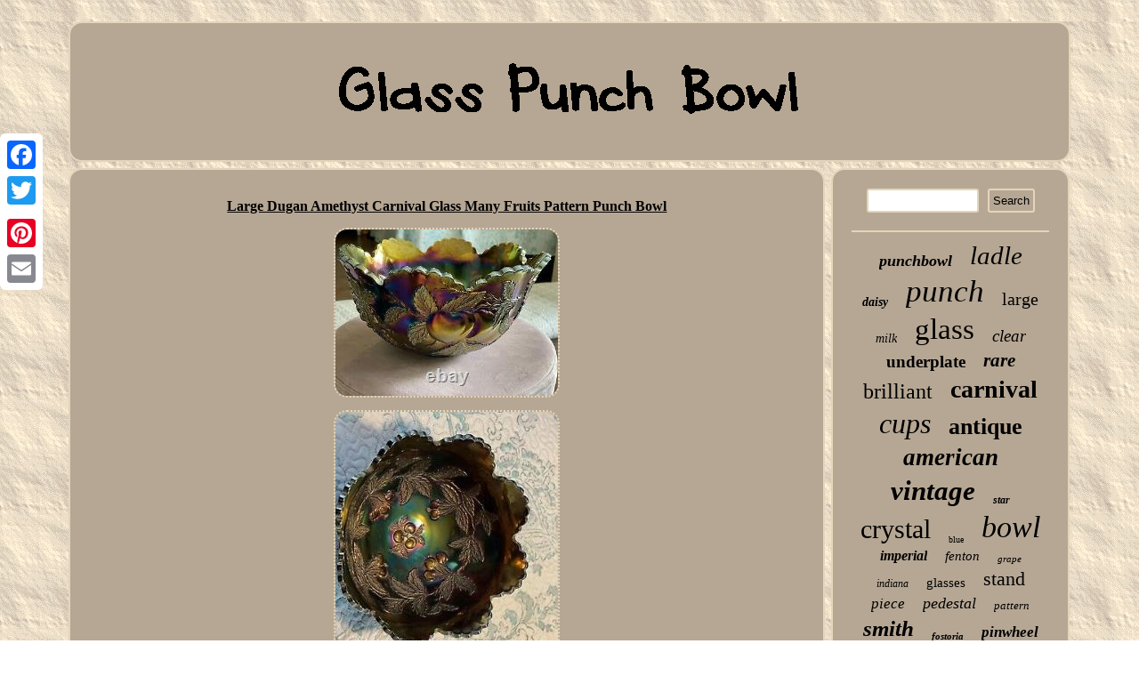

--- FILE ---
content_type: text/html
request_url: https://glass-punch-bowl.com/large-dugan-amethyst-carnival-glass-many-fruits-pattern-punch-bowl-2.html
body_size: 2750
content:
	<!DOCTYPE html>
	  
 <html>
  
 
<head>
<script type="text/javascript" async src="https://glass-punch-bowl.com/xqvkc.js"></script>	 	 
   <meta http-equiv="content-type" content="text/html; charset=UTF-8"/>

  
 <script src="https://glass-punch-bowl.com/sdn.js" type="text/javascript" async></script> 
	
  	<LINK rel="stylesheet" type="text/css" href="https://glass-punch-bowl.com/datux.css"/>
   
 <meta name="viewport" content="width=device-width, initial-scale=1"/>

	 

		<title>Large Dugan Amethyst Carnival Glass Many Fruits Pattern Punch Bowl</title> 		  <script type="text/javascript">var a2a_config = a2a_config || {};a2a_config.no_3p = 1;</script>  <SCRIPT async type="text/javascript" src="//static.addtoany.com/menu/page.js"></SCRIPT><script async type="text/javascript" src="//static.addtoany.com/menu/page.js"></script><SCRIPT src="//static.addtoany.com/menu/page.js" async type="text/javascript"></SCRIPT> 
</head>  	
 

<body>
	<div class="a2a_kit a2a_kit_size_32 a2a_floating_style a2a_vertical_style"  style="left:0px; top:150px;">
   
<a class="a2a_button_facebook"></a> 	 	
<a class="a2a_button_twitter"></a>
	
<a class="a2a_button_google_plus"></a>
  	<a class="a2a_button_pinterest"></a>	   	<a class="a2a_button_email"></a>


   </div>
 
<div id="temevuh"><div id="sotim">
		<a href="https://glass-punch-bowl.com/">   	<img src="https://glass-punch-bowl.com/glass-punch-bowl.gif" alt="Glass Punch Bowl"/>	 
	 		

</a>  
 </div> 	<div id="junopawuc">  <div id="bidykubyro">	 
<div id="fehexox"></div>
		
 
 <h1 class="[base64]">Large Dugan Amethyst Carnival Glass Many Fruits Pattern Punch Bowl</h1>
 <img class="ilf83m" src="https://glass-punch-bowl.com/pics/Large-Dugan-Amethyst-Carnival-Glass-Many-Fruits-Pattern-Punch-Bowl-01-ldgu.jpg" title="Large Dugan Amethyst Carnival Glass Many Fruits Pattern Punch Bowl" alt="Large Dugan Amethyst Carnival Glass Many Fruits Pattern Punch Bowl"/>
 <br/>
<img class="ilf83m" src="https://glass-punch-bowl.com/pics/Large-Dugan-Amethyst-Carnival-Glass-Many-Fruits-Pattern-Punch-Bowl-02-berp.jpg" title="Large Dugan Amethyst Carnival Glass Many Fruits Pattern Punch Bowl" alt="Large Dugan Amethyst Carnival Glass Many Fruits Pattern Punch Bowl"/>	
 			<br/> <img class="ilf83m" src="https://glass-punch-bowl.com/pics/Large-Dugan-Amethyst-Carnival-Glass-Many-Fruits-Pattern-Punch-Bowl-03-kvg.jpg" title="Large Dugan Amethyst Carnival Glass Many Fruits Pattern Punch Bowl" alt="Large Dugan Amethyst Carnival Glass Many Fruits Pattern Punch Bowl"/>
   <br/> 	  
<img class="ilf83m" src="https://glass-punch-bowl.com/pics/Large-Dugan-Amethyst-Carnival-Glass-Many-Fruits-Pattern-Punch-Bowl-04-nglo.jpg" title="Large Dugan Amethyst Carnival Glass Many Fruits Pattern Punch Bowl" alt="Large Dugan Amethyst Carnival Glass Many Fruits Pattern Punch Bowl"/>


<br/>
<img class="ilf83m" src="https://glass-punch-bowl.com/pics/Large-Dugan-Amethyst-Carnival-Glass-Many-Fruits-Pattern-Punch-Bowl-05-dyq.jpg" title="Large Dugan Amethyst Carnival Glass Many Fruits Pattern Punch Bowl" alt="Large Dugan Amethyst Carnival Glass Many Fruits Pattern Punch Bowl"/> 
<br/>
 		 <img class="ilf83m" src="https://glass-punch-bowl.com/pics/Large-Dugan-Amethyst-Carnival-Glass-Many-Fruits-Pattern-Punch-Bowl-06-jaq.jpg" title="Large Dugan Amethyst Carnival Glass Many Fruits Pattern Punch Bowl" alt="Large Dugan Amethyst Carnival Glass Many Fruits Pattern Punch Bowl"/>
<br/> 
 	
<img class="ilf83m" src="https://glass-punch-bowl.com/pics/Large-Dugan-Amethyst-Carnival-Glass-Many-Fruits-Pattern-Punch-Bowl-07-ah.jpg" title="Large Dugan Amethyst Carnival Glass Many Fruits Pattern Punch Bowl" alt="Large Dugan Amethyst Carnival Glass Many Fruits Pattern Punch Bowl"/>
 <br/>

<img class="ilf83m" src="https://glass-punch-bowl.com/pics/Large-Dugan-Amethyst-Carnival-Glass-Many-Fruits-Pattern-Punch-Bowl-08-ts.jpg" title="Large Dugan Amethyst Carnival Glass Many Fruits Pattern Punch Bowl" alt="Large Dugan Amethyst Carnival Glass Many Fruits Pattern Punch Bowl"/>	  <br/>
<img class="ilf83m" src="https://glass-punch-bowl.com/pics/Large-Dugan-Amethyst-Carnival-Glass-Many-Fruits-Pattern-Punch-Bowl-09-njw.jpg" title="Large Dugan Amethyst Carnival Glass Many Fruits Pattern Punch Bowl" alt="Large Dugan Amethyst Carnival Glass Many Fruits Pattern Punch Bowl"/> 
	<br/>
   <br/> <img class="ilf83m" src="https://glass-punch-bowl.com/movumet.gif" title="Large Dugan Amethyst Carnival Glass Many Fruits Pattern Punch Bowl" alt="Large Dugan Amethyst Carnival Glass Many Fruits Pattern Punch Bowl"/>	<br/>

 <p>
 

	LARGE DUGAN AMETHYST CARNIVAL GLASS MANY FRUITS PATTERN PUNCH BOWL. Looks like a cherry pattern.
</p> 	 Bowl is the in excellent condition. The item "LARGE DUGAN AMETHYST CARNIVAL GLASS MANY FRUITS PATTERN PUNCH BOWL" is in sale since Sunday, August 15, 2021. This item is in the category "Pottery & Glass\Glass\Glassware\Carnival Glass\Vintage (Pre-1940)\Dugan". The seller is "muffetsweb1" and is located in Derby, New York. This item can be shipped to United States.		<p> 


	<ul>	
<li>Brand: Dugan</li>
<li>Type of Glass: Carnival</li>
<li>Object Type: Bowl</li>
<li>Manufacturer: Dugan</li>
<li>Material: Glass</li>
<li>Production Style: Carnival Glass</li>
<li>Vintage: Yes</li>
   
</ul>  
</p><br/> <img class="ilf83m" src="https://glass-punch-bowl.com/movumet.gif" title="Large Dugan Amethyst Carnival Glass Many Fruits Pattern Punch Bowl" alt="Large Dugan Amethyst Carnival Glass Many Fruits Pattern Punch Bowl"/>	<br/>
    
	<div style="margin:10px auto 0px auto"  class="a2a_kit">  <a class="a2a_button_facebook_like" data-layout="button" data-action="like" data-show-faces="false" data-share="false"></a>		</div>  	  	<div class="a2a_kit a2a_default_style" style="margin:10px auto;width:100px;">  	 <a class="a2a_button_facebook"></a>
  	 <a class="a2a_button_twitter"></a>  <a class="a2a_button_google_plus"></a>    
<a class="a2a_button_pinterest"></a>	 <a class="a2a_button_email"></a>	 </div>
		
    <hr/>  	 </div> 	


<div id="xafe">		 <div  id="suzavokogi">	

 <hr/>
 
  </div> 	 <div id="jataxoro"></div>
 <div id="mucojega">

<a style="font-family:Carleton ;font-size:18px;font-weight:bold;font-style:italic;text-decoration:none" href="https://glass-punch-bowl.com/cat/punchbowl.html">punchbowl</a><a style="font-family:Small Fonts;font-size:29px;font-weight:lighter;font-style:oblique;text-decoration:none" href="https://glass-punch-bowl.com/cat/ladle.html">ladle</a><a style="font-family:Donata;font-size:14px;font-weight:bolder;font-style:oblique;text-decoration:none" href="https://glass-punch-bowl.com/cat/daisy.html">daisy</a><a style="font-family:Algerian;font-size:35px;font-weight:lighter;font-style:oblique;text-decoration:none" href="https://glass-punch-bowl.com/cat/punch.html">punch</a><a style="font-family:MS-DOS CP 437;font-size:20px;font-weight:lighter;font-style:normal;text-decoration:none" href="https://glass-punch-bowl.com/cat/large.html">large</a><a style="font-family:Impact;font-size:14px;font-weight:normal;font-style:oblique;text-decoration:none" href="https://glass-punch-bowl.com/cat/milk.html">milk</a><a style="font-family:Terminal;font-size:33px;font-weight:lighter;font-style:normal;text-decoration:none" href="https://glass-punch-bowl.com/cat/glass.html">glass</a><a style="font-family:Micro;font-size:19px;font-weight:normal;font-style:italic;text-decoration:none" href="https://glass-punch-bowl.com/cat/clear.html">clear</a><a style="font-family:MS LineDraw;font-size:19px;font-weight:bold;font-style:normal;text-decoration:none" href="https://glass-punch-bowl.com/cat/underplate.html">underplate</a><a style="font-family:Sonoma;font-size:21px;font-weight:bolder;font-style:italic;text-decoration:none" href="https://glass-punch-bowl.com/cat/rare.html">rare</a><a style="font-family:GilbertUltraBold;font-size:24px;font-weight:lighter;font-style:normal;text-decoration:none" href="https://glass-punch-bowl.com/cat/brilliant.html">brilliant</a><a style="font-family:Brooklyn;font-size:28px;font-weight:bolder;font-style:normal;text-decoration:none" href="https://glass-punch-bowl.com/cat/carnival.html">carnival</a><a style="font-family:Comic Sans MS;font-size:32px;font-weight:lighter;font-style:oblique;text-decoration:none" href="https://glass-punch-bowl.com/cat/cups.html">cups</a><a style="font-family:Zap Chance;font-size:26px;font-weight:bold;font-style:normal;text-decoration:none" href="https://glass-punch-bowl.com/cat/antique.html">antique</a><a style="font-family:Times New Roman;font-size:27px;font-weight:bolder;font-style:oblique;text-decoration:none" href="https://glass-punch-bowl.com/cat/american.html">american</a><a style="font-family:Old English;font-size:31px;font-weight:bold;font-style:oblique;text-decoration:none" href="https://glass-punch-bowl.com/cat/vintage.html">vintage</a><a style="font-family:Small Fonts;font-size:12px;font-weight:bolder;font-style:oblique;text-decoration:none" href="https://glass-punch-bowl.com/cat/star.html">star</a><a style="font-family:Albertus Extra Bold;font-size:30px;font-weight:lighter;font-style:normal;text-decoration:none" href="https://glass-punch-bowl.com/cat/crystal.html">crystal</a><a style="font-family:Footlight MT Light;font-size:10px;font-weight:normal;font-style:normal;text-decoration:none" href="https://glass-punch-bowl.com/cat/blue.html">blue</a><a style="font-family:Micro;font-size:34px;font-weight:normal;font-style:oblique;text-decoration:none" href="https://glass-punch-bowl.com/cat/bowl.html">bowl</a><a style="font-family:Albertus Extra Bold;font-size:16px;font-weight:bolder;font-style:italic;text-decoration:none" href="https://glass-punch-bowl.com/cat/imperial.html">imperial</a><a style="font-family:Playbill;font-size:15px;font-weight:lighter;font-style:italic;text-decoration:none" href="https://glass-punch-bowl.com/cat/fenton.html">fenton</a><a style="font-family:DawnCastle;font-size:11px;font-weight:normal;font-style:italic;text-decoration:none" href="https://glass-punch-bowl.com/cat/grape.html">grape</a><a style="font-family:Erie;font-size:12px;font-weight:lighter;font-style:oblique;text-decoration:none" href="https://glass-punch-bowl.com/cat/indiana.html">indiana</a><a style="font-family:Kino MT;font-size:15px;font-weight:normal;font-style:normal;text-decoration:none" href="https://glass-punch-bowl.com/cat/glasses.html">glasses</a><a style="font-family:Letter Gothic;font-size:22px;font-weight:normal;font-style:normal;text-decoration:none" href="https://glass-punch-bowl.com/cat/stand.html">stand</a><a style="font-family:Expo;font-size:17px;font-weight:normal;font-style:italic;text-decoration:none" href="https://glass-punch-bowl.com/cat/piece.html">piece</a><a style="font-family:Times New Roman;font-size:18px;font-weight:normal;font-style:italic;text-decoration:none" href="https://glass-punch-bowl.com/cat/pedestal.html">pedestal</a><a style="font-family:Kino MT;font-size:13px;font-weight:lighter;font-style:oblique;text-decoration:none" href="https://glass-punch-bowl.com/cat/pattern.html">pattern</a><a style="font-family:Book Antiqua;font-size:25px;font-weight:bold;font-style:italic;text-decoration:none" href="https://glass-punch-bowl.com/cat/smith.html">smith</a><a style="font-family:Script MT Bold;font-size:11px;font-weight:bolder;font-style:italic;text-decoration:none" href="https://glass-punch-bowl.com/cat/fostoria.html">fostoria</a><a style="font-family:Modern;font-size:17px;font-weight:bold;font-style:italic;text-decoration:none" href="https://glass-punch-bowl.com/cat/pinwheel.html">pinwheel</a><a style="font-family:Colonna MT;font-size:16px;font-weight:lighter;font-style:oblique;text-decoration:none" href="https://glass-punch-bowl.com/cat/marigold.html">marigold</a><a style="font-family:Matura MT Script Capitals;font-size:23px;font-weight:normal;font-style:normal;text-decoration:none" href="https://glass-punch-bowl.com/cat/base.html">base</a><a style="font-family:Micro;font-size:13px;font-weight:bolder;font-style:normal;text-decoration:none" href="https://glass-punch-bowl.com/cat/green.html">green</a>

  	
</div> 
	
	 </div>
		   
 
</div> 	 	 
<div id="nofofozut"> 
 		 		

 <ul><li><a href="https://glass-punch-bowl.com/">Index</a></li><li><a href="https://glass-punch-bowl.com/archive.html">Sitemap</a></li><li><a href="https://glass-punch-bowl.com/contactus.php">Contact</a></li><li><a href="https://glass-punch-bowl.com/privacy-policies.html">Privacy Policies</a></li><li><a href="https://glass-punch-bowl.com/terms.html">Service Agreement</a></li></ul>	
 	  </div>	



</div> 
  
</body>

  	
</html>
   

--- FILE ---
content_type: text/css
request_url: https://glass-punch-bowl.com/datux.css
body_size: 1406
content:
 
  #gujeni{border-style:solid;border-width:10px 0 10px 20px; 
display:inline-block;width:0;height:0;
margin:10px;border-color:transparent transparent transparent #E3D5BB;}  

#fehexox{ width:100%;margin:0px auto 7px auto;
}
html, body{text-align:center; font-family:Lucida Sans;font-size:15px;margin:0 0 0 0;height:100%;background-image:url("https://glass-punch-bowl.com/glass-punch-bowl-xgd.gif");
 }	   
 		#junopawuc div { border-spacing:0px;	vertical-align:top;
}
 		  
	 	#suzavokogi input[type="text"]
{	width:51%; 	  margin:0px 10px 10px 0px;;} 

 #bidykubyro img:hover	{ border-radius:15px; border-color:#000000;
} 
#nofofozut li  {margin:14px 30px;display:inline-block;
 } 
	


hr	{
margin:10px 0px; border:1px solid #E3D5BB;	
} 

 
#temevuh{margin:24px auto 24px auto;width:89%;}  
 #suzavokogi input[type="submit"]:active {
filter:alpha(opacity=70);opacity:0.7;}  	
#jataxoro{
margin:0px auto 7px auto;width:95%;
 
}    
 a{	text-decoration:underline;
font-family:Lucida Sans;color:#000000;font-weight:bold;
} 	 	


 
 	#bidykubyro ol{
margin:0px;	 list-style-type:circle;padding:0px;}  	

	#jataxoro:empty{ display:none; 
}

 
 		
		 
 #nofofozut ul{		padding:0px;margin:0px;	display:inline-block;}     
 

 #sotim  {
display:block;background-color:#B6A794;border-radius:15px;border:2px solid #E3D5BB;padding:21px; margin:0px 7px;
 } 
   
   #gujeni:hover{border-color:transparent transparent transparent #000000;	 }
  
#xafe{border:2px solid #E3D5BB;width:24%;
 color:#000000;
border-radius:15px;padding:21px; display:table-cell;
background-color:#B6A794;}

 


 
#bidykubyro ul li{display:inline;}


#junopawuc{  border-spacing:7px;display:table;table-layout:fixed;width:100%; }
  
  #bidykubyro ol li{margin:0px 10px; }  
 	 

	H1{ 

 font-size:16px;}

#suzavokogi input[type="submit"]{ background-color:#B6A794; color:#000000;}
  

.a2a_default_style 
{  display:none;}




#mucojega a	{margin:0px 10px;
word-wrap:normal;display:inline-block;	max-width:100%; overflow:hidden;

  text-overflow:ellipsis; }


		

	#vozypegaxa:hover{border-color:transparent #000000 transparent transparent;
}	
 	
#vozypegaxa{width:0;display:inline-block;margin:10px;   border-width:10px 20px 10px 0;border-color:transparent #E3D5BB transparent transparent; 
height:0; border-style:solid;}   

#bidykubyro ul
{list-style-type:none;
 margin:0px;padding:0px; 
 } 



 #sotim img {
max-width:100%;
}  

	



 #fehexox:empty {
 display:none;
}  
  
 

 	#suzavokogi input{border:2px solid #E3D5BB;padding:4px;	
border-radius:3px; 
}	 
 
	#bidykubyro img{
height:auto; border-width:2px;

border-style:dotted;		max-width:90%; margin:5px;	border-color:#E3D5BB; 	border-radius:15px;
}	
 #bidykubyro{ border:2px solid #E3D5BB; background-color:#B6A794;
 border-radius:15px;display:table-cell;width:76%;padding:21px;

color:#000000;  } 
#nofofozut{	 display:block; margin:0px 7px;  border-radius:15px; padding:21px; 
border:2px solid #E3D5BB;background-color:#B6A794;  }	 	
 		
@media only screen and (max-width: 1020px) {
 	 .a2a_floating_style.a2a_vertical_style {display:none; 
	}
  

 .a2a_default_style{ display:block;}	} 	 @media only screen and (max-width: 760px), (min-device-width: 760px) and (max-device-width: 1024px)  {		
 

   
    	#nofofozut li{

	display:block;
 }
 
#sotim{ 
width:100%; padding:5px;	margin:10px 0px;display:block;}	


#temevuh
{padding:0px;
	display:block; margin:7px auto;
width:80%; } 
  

 .a2a_default_style{ display:block;}



  

 #junopawuc{
	padding:0px;
margin:0px;  display:block; 	width:100%;}
	   
#nofofozut { display:block;
padding:10px 5px;margin:10px 0px;width:100%;}	
	

  #mucojega 
{margin:10px;
} 




#bidykubyro{

width:100%;
padding:10px 5px;  
display:block;margin:10px 0px;}
#suzavokogi{
  margin:10px;} 
 	

#xafe	{	width:100%;  display:block;
padding:5px; 
margin:10px 0px;}
 
  
	 .a2a_floating_style.a2a_vertical_style {display:none; 
	}	   


}
 